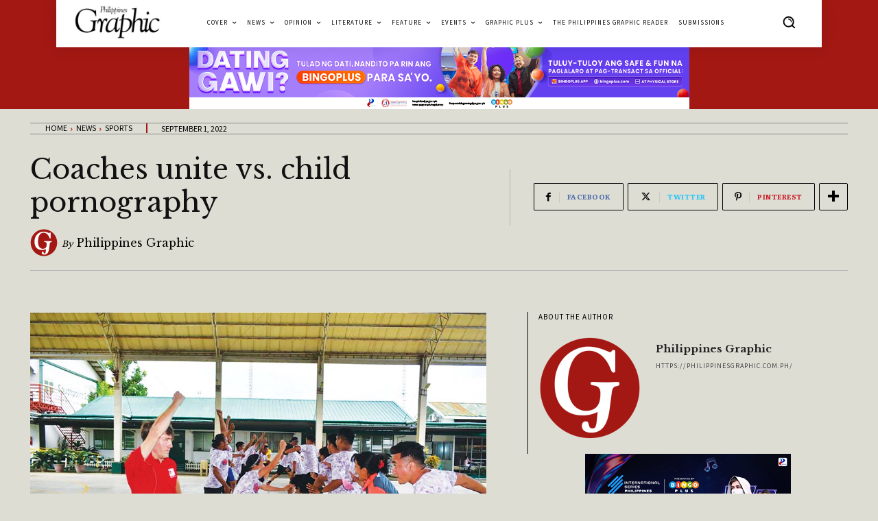

--- FILE ---
content_type: text/html; charset=utf-8
request_url: https://www.google.com/recaptcha/api2/aframe
body_size: 267
content:
<!DOCTYPE HTML><html><head><meta http-equiv="content-type" content="text/html; charset=UTF-8"></head><body><script nonce="2YSRmy21gDmI8h406MEMvQ">/** Anti-fraud and anti-abuse applications only. See google.com/recaptcha */ try{var clients={'sodar':'https://pagead2.googlesyndication.com/pagead/sodar?'};window.addEventListener("message",function(a){try{if(a.source===window.parent){var b=JSON.parse(a.data);var c=clients[b['id']];if(c){var d=document.createElement('img');d.src=c+b['params']+'&rc='+(localStorage.getItem("rc::a")?sessionStorage.getItem("rc::b"):"");window.document.body.appendChild(d);sessionStorage.setItem("rc::e",parseInt(sessionStorage.getItem("rc::e")||0)+1);localStorage.setItem("rc::h",'1763167430851');}}}catch(b){}});window.parent.postMessage("_grecaptcha_ready", "*");}catch(b){}</script></body></html>